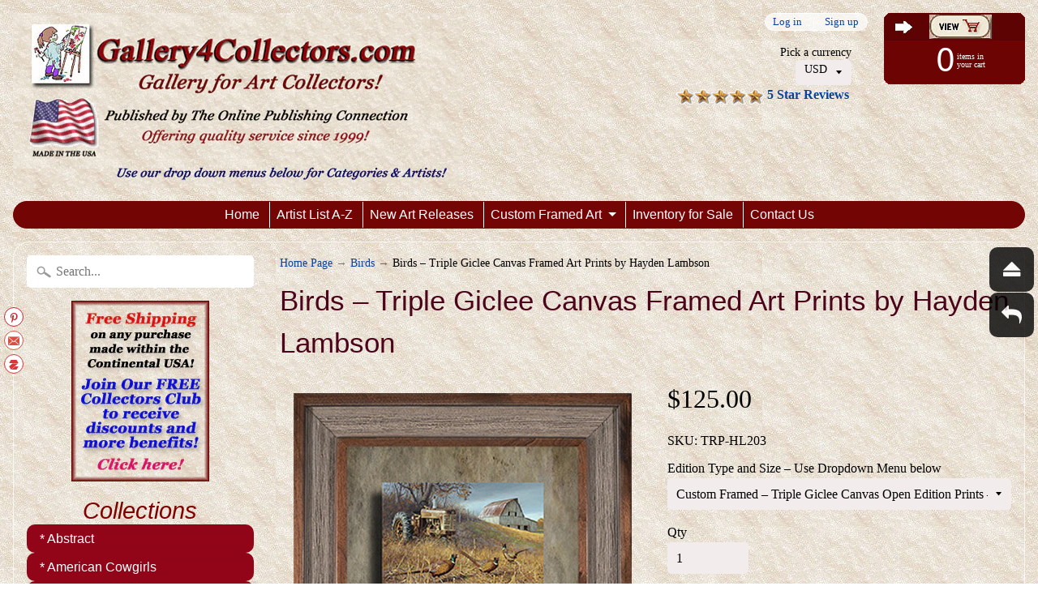

--- FILE ---
content_type: text/html; charset=utf-8
request_url: https://gallery4collectors.com/collections/birds/products/birds-triple-prints-by-hayden-lambson
body_size: 21164
content:
<!DOCTYPE html>
<!--[if IE 8]> <html class="no-js lt-ie9" lang="en" > <![endif]-->
<!--[if gt IE 8]><!--> <html class="no-js" lang="en" > <!--<![endif]-->
<head>
  
  

 <!-- default to true --><!-- Contain template--><!-- setting name: pluginseo_pageTitleTruncateEnableForProducts-->
    <!-- setting value: true --><!-- pageTitleTemplate: %% page_title %% -->
  <!-- pageTitleToParse": Birds – Triple Giclee Canvas Framed Art Prints by Hayden Lambson -->
  <!-- pageTitleTruncateApplicable: true -->

  <!-- pluginseo_pageTitleTemplateApplyToAll: false -->
  <!-- pageTitleTruncateApplicable: true --><!-- Custom page title: No --><title>Birds – Triple Giclee Canvas Framed Art Prints by Hayden Lambson</title> <!-- default to true --><!-- Contain template--><!-- setting name: pluginseo_metaDescriptionTruncateEnableForProducts-->
    <!-- setting value: true --><!-- metaDescriptionTemplate: %% page_description %% -->
  <!-- metaDescriptionToParse": Custom Framed Giclee Canvas Prints - Solid wood frame using all archival materials. This artwork is shipped fully insured and will be ready to hang on your wall. Allow 2 business weeks to shipment. (Note - The Rocky Mountain Publishing, Inc. white lettering is for website copyright images only - will not appear on fram -->
  <!-- metaDescriptionTruncateApplicable: true -->

  <!-- pluginseo_metaDescriptionTemplateApplyToAll: false -->
  <!-- metaDescriptionTruncateApplicable: true --><!-- No-->
      <!--1--><meta name="description" content="Custom Framed Giclee Canvas Prints - Solid wood frame using all archival materials. This artwork is shipped fully insured and will be ready to hang on your wall. Allow 2 " /><script data-desc="seo-breadcrumb-list" type="application/ld+json">
{
  "@context": "http://schema.org",
  "@type": "BreadcrumbList",
  "itemListElement": [{
            "@type": "ListItem",
            "position": 1,
            "item": {
              "@id": "https://gallery4collectors.com/collections/birds",
              "name": "Birds"
            }
          },{
            "@type": "ListItem",
            "position": 2,
            "item": {
              "@id": "https://gallery4collectors.com/products/birds-triple-prints-by-hayden-lambson",
              "name": "Birds – Triple Giclee Canvas Framed Art Prints by Hayden Lambson"
            }
          }]
}
</script><script data-desc="seo-organization" type="application/ld+json">
  {
    "@context": "http://schema.org",
    "@type": "Organization",
    "@id": "https://gallery4collectors.com#organization",
    "name": "Gallery4Collectors.com",
    "url": "https://gallery4collectors.com","sameAs": []
  }
</script><script data-desc="seo-product" type="application/ld+json">
      {
        "@context": "http://schema.org/",
        "@type": "Product",
        "@id": "https://gallery4collectors.com/products/birds-triple-prints-by-hayden-lambson#product",
        "name": "Birds – Triple Giclee Canvas Framed Art Prints by Hayden Lambson",
        "image": "https://gallery4collectors.com/cdn/shop/products/hayden_20bird_20triple_20canvas_450x450.jpg?v=1571609606",
        "description": "Custom Framed Giclee Canvas Prints - Solid wood frame using all archival materials.  This artwork is shipped fully insured and will be ready to hang on your wall.  Allow 2 business weeks to shipment.  (Note - The Rocky Mountain Publishing, Inc. white lettering is for website copyright images only - will not appear on framed piece.)",
        "mpn": "144061759497","sku": "TRP-HL203","weight": {
              "@type": "QuantitativeValue",
              "value": 2268,
              "unitCode": "GRM"
            },"offers": {
            "@type": "Offer",
            "url": "https://gallery4collectors.com/products/birds-triple-prints-by-hayden-lambson",
            "priceCurrency": "USD",
            "price": "125.0",
            "availability": "InStock",
            "seller": {
              "@type": "Organization",
              "@id": "https://gallery4collectors.com#organization"
            }
          }}
    </script><script data-desc="seo-website" type="application/ld+json">
  {
    "@context": "http://schema.org",
    "@type": "WebSite",
    "name": "Gallery4Collectors.com",
    "url": "https://gallery4collectors.com",
    "potentialAction": {
      "@type": "SearchAction",
      "target": "https://gallery4collectors.com/search?q={search_term_string}",
      "query-input": "required name=search_term_string"
    }
  }
</script><meta name="pluginseo" content="Plug in SEO Plus" data-ptf="s-te_df" data-mdf="s-me-tr" />

  <!-- Google tag (gtag.js) -->
<script async src="https://www.googletagmanager.com/gtag/js?id=TAG_ID"></script>
<script>
  window.dataLayer = window.dataLayer || [];
  function gtag(){dataLayer.push(arguments);}
  gtag('js', new Date());

  gtag('config', 'TAG_ID');
</script>
  
<meta name="google-site-verification" content="QvuTNYA6fkLTFjC9H7RmqUVnWHzjgp17s-TI5Zx8VkY" />
<meta charset="utf-8" />
<meta http-equiv="X-UA-Compatible" content="IE=edge" />  
<meta name="viewport" content="width=device-width, initial-scale=1.0, height=device-height, minimum-scale=1.0, user-scalable=0">
<meta name="verify-admitad" content="fee6176a51" />
<meta name="msvalidate.01" content="761CB0EBB96190EB6C57FF40F34FB97E" />  


   
  

  <link rel="shortcut icon" href="//gallery4collectors.com/cdn/shop/files/EbayStore_32x32.jpg?v=1613558409" type="image/png">

  
 


  
<!-- /snippets/social-meta-tags.liquid -->
<meta property="og:site_name" content="Gallery4Collectors.com">
<meta property="og:url" content="https://gallery4collectors.com/products/birds-triple-prints-by-hayden-lambson">
<meta property="og:title" content="Birds – Triple Giclee Canvas Framed Art Prints by Hayden Lambson">
<meta property="og:type" content="product">
<meta property="og:description" content="Custom Framed Giclee Canvas Prints - Solid wood frame using all archival materials. This artwork is shipped fully insured and will be ready to hang on your wall. Allow 2 business weeks to shipment. (Note - The Rocky Mountain Publishing, Inc. white lettering is for website copyright images only - will not appear on fram"><meta property="og:price:amount" content="125.00">
  <meta property="og:price:currency" content="USD"><meta property="og:image" content="http://gallery4collectors.com/cdn/shop/products/hayden_20bird_20triple_20canvas_1024x1024.jpg?v=1571609606">
<meta property="og:image:secure_url" content="https://gallery4collectors.com/cdn/shop/products/hayden_20bird_20triple_20canvas_1024x1024.jpg?v=1571609606">

<meta name="twitter:site" content="@">
<meta name="twitter:card" content="summary_large_image">
<meta name="twitter:title" content="Birds – Triple Giclee Canvas Framed Art Prints by Hayden Lambson">
<meta name="twitter:description" content="Custom Framed Giclee Canvas Prints - Solid wood frame using all archival materials. This artwork is shipped fully insured and will be ready to hang on your wall. Allow 2 business weeks to shipment. (Note - The Rocky Mountain Publishing, Inc. white lettering is for website copyright images only - will not appear on fram">

<link href="//gallery4collectors.com/cdn/shop/t/2/assets/styles.scss.css?v=119036328322124829941697745491" rel="stylesheet" type="text/css" media="all" />  

<script>
  window.Sunrise = window.Sunrise || {};
  Sunrise.strings = {
    add_to_cart: "Add to Cart",
    sold_out: "Out of stock",
    unavailable: "Unavailable",
    money_format_json: "${{amount}}",
    money_format: "${{amount}}",
    money_with_currency_format_json: "${{amount}} USD",
    money_with_currency_format: "${{amount}} USD",
    shop_currency: "USD",
    locale: "en",
    locale_json: "en",
    customer_accounts_enabled: true,
    customer_logged_in: false
  };
</script>  
  

  
<script src="//gallery4collectors.com/cdn/shop/t/2/assets/vendor.js?v=54135488119201741561487712992" type="text/javascript"></script> 
<script src="//gallery4collectors.com/cdn/shop/t/2/assets/theme.js?v=154025248485155275511501540428" type="text/javascript"></script> 

<script>window.performance && window.performance.mark && window.performance.mark('shopify.content_for_header.start');</script><meta name="google-site-verification" content="QvuTNYA6fkLTFjC9H7RmqUVnWHzjgp17s-TI5Zx8VkY">
<meta id="shopify-digital-wallet" name="shopify-digital-wallet" content="/17986083/digital_wallets/dialog">
<meta name="shopify-checkout-api-token" content="2affbda94868f9b839d325a9cc15b8cf">
<meta id="in-context-paypal-metadata" data-shop-id="17986083" data-venmo-supported="true" data-environment="production" data-locale="en_US" data-paypal-v4="true" data-currency="USD">
<link rel="alternate" type="application/json+oembed" href="https://gallery4collectors.com/products/birds-triple-prints-by-hayden-lambson.oembed">
<script async="async" src="/checkouts/internal/preloads.js?locale=en-US"></script>
<script id="shopify-features" type="application/json">{"accessToken":"2affbda94868f9b839d325a9cc15b8cf","betas":["rich-media-storefront-analytics"],"domain":"gallery4collectors.com","predictiveSearch":true,"shopId":17986083,"locale":"en"}</script>
<script>var Shopify = Shopify || {};
Shopify.shop = "galleryforcollectors.myshopify.com";
Shopify.locale = "en";
Shopify.currency = {"active":"USD","rate":"1.0"};
Shopify.country = "US";
Shopify.theme = {"name":"theme-export-gallery4collectors-myshopify-com","id":160864777,"schema_name":"Sunrise","schema_version":"5.07","theme_store_id":null,"role":"main"};
Shopify.theme.handle = "null";
Shopify.theme.style = {"id":null,"handle":null};
Shopify.cdnHost = "gallery4collectors.com/cdn";
Shopify.routes = Shopify.routes || {};
Shopify.routes.root = "/";</script>
<script type="module">!function(o){(o.Shopify=o.Shopify||{}).modules=!0}(window);</script>
<script>!function(o){function n(){var o=[];function n(){o.push(Array.prototype.slice.apply(arguments))}return n.q=o,n}var t=o.Shopify=o.Shopify||{};t.loadFeatures=n(),t.autoloadFeatures=n()}(window);</script>
<script id="shop-js-analytics" type="application/json">{"pageType":"product"}</script>
<script defer="defer" async type="module" src="//gallery4collectors.com/cdn/shopifycloud/shop-js/modules/v2/client.init-shop-cart-sync_BN7fPSNr.en.esm.js"></script>
<script defer="defer" async type="module" src="//gallery4collectors.com/cdn/shopifycloud/shop-js/modules/v2/chunk.common_Cbph3Kss.esm.js"></script>
<script defer="defer" async type="module" src="//gallery4collectors.com/cdn/shopifycloud/shop-js/modules/v2/chunk.modal_DKumMAJ1.esm.js"></script>
<script type="module">
  await import("//gallery4collectors.com/cdn/shopifycloud/shop-js/modules/v2/client.init-shop-cart-sync_BN7fPSNr.en.esm.js");
await import("//gallery4collectors.com/cdn/shopifycloud/shop-js/modules/v2/chunk.common_Cbph3Kss.esm.js");
await import("//gallery4collectors.com/cdn/shopifycloud/shop-js/modules/v2/chunk.modal_DKumMAJ1.esm.js");

  window.Shopify.SignInWithShop?.initShopCartSync?.({"fedCMEnabled":true,"windoidEnabled":true});

</script>
<script>(function() {
  var isLoaded = false;
  function asyncLoad() {
    if (isLoaded) return;
    isLoaded = true;
    var urls = ["\/\/static.zotabox.com\/6\/e\/6e8b1641042fd30bcfb1383e9a48b2fe\/widgets.js?shop=galleryforcollectors.myshopify.com","\/\/www.powr.io\/powr.js?powr-token=galleryforcollectors.myshopify.com\u0026external-type=shopify\u0026shop=galleryforcollectors.myshopify.com","https:\/\/bingshoppingtool-t2app-prod.trafficmanager.net\/uet\/tracking_script?shop=galleryforcollectors.myshopify.com","https:\/\/apps.anhkiet.info\/floatton\/scripts\/5d27a2b77f1d67020702f3d132a4ce22.js?token=20211111000625\u0026shop=galleryforcollectors.myshopify.com","https:\/\/cdn.autoketing.org\/sdk-cdn\/popup-fullsize\/dist\/popup-fullsize-embed.js?t1999=1675988169256166219\u0026shop=galleryforcollectors.myshopify.com","https:\/\/trustbadge.shopclimb.com\/files\/js\/dist\/trustbadge.min.js?shop=galleryforcollectors.myshopify.com","\/\/cdn.shopify.com\/s\/files\/1\/0875\/2064\/files\/salespush-1.0.0.min.js?shop=galleryforcollectors.myshopify.com","https:\/\/meggnotec.ams3.digitaloceanspaces.com\/sfy\/assets\/zFvuuxJfctiiAtl\/js\/widget.js?shop=galleryforcollectors.myshopify.com","https:\/\/static.zotabox.com\/6\/e\/6e8b1641042fd30bcfb1383e9a48b2fe\/widgets.js?shop=galleryforcollectors.myshopify.com"];
    for (var i = 0; i < urls.length; i++) {
      var s = document.createElement('script');
      s.type = 'text/javascript';
      s.async = true;
      s.src = urls[i];
      var x = document.getElementsByTagName('script')[0];
      x.parentNode.insertBefore(s, x);
    }
  };
  if(window.attachEvent) {
    window.attachEvent('onload', asyncLoad);
  } else {
    window.addEventListener('load', asyncLoad, false);
  }
})();</script>
<script id="__st">var __st={"a":17986083,"offset":-28800,"reqid":"b376bb41-8a39-40e4-b2e1-0e1efdb20d21-1769964193","pageurl":"gallery4collectors.com\/collections\/birds\/products\/birds-triple-prints-by-hayden-lambson","u":"b7c52d9763b2","p":"product","rtyp":"product","rid":144061759497};</script>
<script>window.ShopifyPaypalV4VisibilityTracking = true;</script>
<script id="captcha-bootstrap">!function(){'use strict';const t='contact',e='account',n='new_comment',o=[[t,t],['blogs',n],['comments',n],[t,'customer']],c=[[e,'customer_login'],[e,'guest_login'],[e,'recover_customer_password'],[e,'create_customer']],r=t=>t.map((([t,e])=>`form[action*='/${t}']:not([data-nocaptcha='true']) input[name='form_type'][value='${e}']`)).join(','),a=t=>()=>t?[...document.querySelectorAll(t)].map((t=>t.form)):[];function s(){const t=[...o],e=r(t);return a(e)}const i='password',u='form_key',d=['recaptcha-v3-token','g-recaptcha-response','h-captcha-response',i],f=()=>{try{return window.sessionStorage}catch{return}},m='__shopify_v',_=t=>t.elements[u];function p(t,e,n=!1){try{const o=window.sessionStorage,c=JSON.parse(o.getItem(e)),{data:r}=function(t){const{data:e,action:n}=t;return t[m]||n?{data:e,action:n}:{data:t,action:n}}(c);for(const[e,n]of Object.entries(r))t.elements[e]&&(t.elements[e].value=n);n&&o.removeItem(e)}catch(o){console.error('form repopulation failed',{error:o})}}const l='form_type',E='cptcha';function T(t){t.dataset[E]=!0}const w=window,h=w.document,L='Shopify',v='ce_forms',y='captcha';let A=!1;((t,e)=>{const n=(g='f06e6c50-85a8-45c8-87d0-21a2b65856fe',I='https://cdn.shopify.com/shopifycloud/storefront-forms-hcaptcha/ce_storefront_forms_captcha_hcaptcha.v1.5.2.iife.js',D={infoText:'Protected by hCaptcha',privacyText:'Privacy',termsText:'Terms'},(t,e,n)=>{const o=w[L][v],c=o.bindForm;if(c)return c(t,g,e,D).then(n);var r;o.q.push([[t,g,e,D],n]),r=I,A||(h.body.append(Object.assign(h.createElement('script'),{id:'captcha-provider',async:!0,src:r})),A=!0)});var g,I,D;w[L]=w[L]||{},w[L][v]=w[L][v]||{},w[L][v].q=[],w[L][y]=w[L][y]||{},w[L][y].protect=function(t,e){n(t,void 0,e),T(t)},Object.freeze(w[L][y]),function(t,e,n,w,h,L){const[v,y,A,g]=function(t,e,n){const i=e?o:[],u=t?c:[],d=[...i,...u],f=r(d),m=r(i),_=r(d.filter((([t,e])=>n.includes(e))));return[a(f),a(m),a(_),s()]}(w,h,L),I=t=>{const e=t.target;return e instanceof HTMLFormElement?e:e&&e.form},D=t=>v().includes(t);t.addEventListener('submit',(t=>{const e=I(t);if(!e)return;const n=D(e)&&!e.dataset.hcaptchaBound&&!e.dataset.recaptchaBound,o=_(e),c=g().includes(e)&&(!o||!o.value);(n||c)&&t.preventDefault(),c&&!n&&(function(t){try{if(!f())return;!function(t){const e=f();if(!e)return;const n=_(t);if(!n)return;const o=n.value;o&&e.removeItem(o)}(t);const e=Array.from(Array(32),(()=>Math.random().toString(36)[2])).join('');!function(t,e){_(t)||t.append(Object.assign(document.createElement('input'),{type:'hidden',name:u})),t.elements[u].value=e}(t,e),function(t,e){const n=f();if(!n)return;const o=[...t.querySelectorAll(`input[type='${i}']`)].map((({name:t})=>t)),c=[...d,...o],r={};for(const[a,s]of new FormData(t).entries())c.includes(a)||(r[a]=s);n.setItem(e,JSON.stringify({[m]:1,action:t.action,data:r}))}(t,e)}catch(e){console.error('failed to persist form',e)}}(e),e.submit())}));const S=(t,e)=>{t&&!t.dataset[E]&&(n(t,e.some((e=>e===t))),T(t))};for(const o of['focusin','change'])t.addEventListener(o,(t=>{const e=I(t);D(e)&&S(e,y())}));const B=e.get('form_key'),M=e.get(l),P=B&&M;t.addEventListener('DOMContentLoaded',(()=>{const t=y();if(P)for(const e of t)e.elements[l].value===M&&p(e,B);[...new Set([...A(),...v().filter((t=>'true'===t.dataset.shopifyCaptcha))])].forEach((e=>S(e,t)))}))}(h,new URLSearchParams(w.location.search),n,t,e,['guest_login'])})(!0,!0)}();</script>
<script integrity="sha256-4kQ18oKyAcykRKYeNunJcIwy7WH5gtpwJnB7kiuLZ1E=" data-source-attribution="shopify.loadfeatures" defer="defer" src="//gallery4collectors.com/cdn/shopifycloud/storefront/assets/storefront/load_feature-a0a9edcb.js" crossorigin="anonymous"></script>
<script data-source-attribution="shopify.dynamic_checkout.dynamic.init">var Shopify=Shopify||{};Shopify.PaymentButton=Shopify.PaymentButton||{isStorefrontPortableWallets:!0,init:function(){window.Shopify.PaymentButton.init=function(){};var t=document.createElement("script");t.src="https://gallery4collectors.com/cdn/shopifycloud/portable-wallets/latest/portable-wallets.en.js",t.type="module",document.head.appendChild(t)}};
</script>
<script data-source-attribution="shopify.dynamic_checkout.buyer_consent">
  function portableWalletsHideBuyerConsent(e){var t=document.getElementById("shopify-buyer-consent"),n=document.getElementById("shopify-subscription-policy-button");t&&n&&(t.classList.add("hidden"),t.setAttribute("aria-hidden","true"),n.removeEventListener("click",e))}function portableWalletsShowBuyerConsent(e){var t=document.getElementById("shopify-buyer-consent"),n=document.getElementById("shopify-subscription-policy-button");t&&n&&(t.classList.remove("hidden"),t.removeAttribute("aria-hidden"),n.addEventListener("click",e))}window.Shopify?.PaymentButton&&(window.Shopify.PaymentButton.hideBuyerConsent=portableWalletsHideBuyerConsent,window.Shopify.PaymentButton.showBuyerConsent=portableWalletsShowBuyerConsent);
</script>
<script data-source-attribution="shopify.dynamic_checkout.cart.bootstrap">document.addEventListener("DOMContentLoaded",(function(){function t(){return document.querySelector("shopify-accelerated-checkout-cart, shopify-accelerated-checkout")}if(t())Shopify.PaymentButton.init();else{new MutationObserver((function(e,n){t()&&(Shopify.PaymentButton.init(),n.disconnect())})).observe(document.body,{childList:!0,subtree:!0})}}));
</script>
<script id='scb4127' type='text/javascript' async='' src='https://gallery4collectors.com/cdn/shopifycloud/privacy-banner/storefront-banner.js'></script><link id="shopify-accelerated-checkout-styles" rel="stylesheet" media="screen" href="https://gallery4collectors.com/cdn/shopifycloud/portable-wallets/latest/accelerated-checkout-backwards-compat.css" crossorigin="anonymous">
<style id="shopify-accelerated-checkout-cart">
        #shopify-buyer-consent {
  margin-top: 1em;
  display: inline-block;
  width: 100%;
}

#shopify-buyer-consent.hidden {
  display: none;
}

#shopify-subscription-policy-button {
  background: none;
  border: none;
  padding: 0;
  text-decoration: underline;
  font-size: inherit;
  cursor: pointer;
}

#shopify-subscription-policy-button::before {
  box-shadow: none;
}

      </style>

<script>window.performance && window.performance.mark && window.performance.mark('shopify.content_for_header.end');</script>
<script type="text/javascript" src="https://vaultcdn.electricapps.net/lib/jquery-ui-min.js?shop=galleryforcollectors.myshopify.com" async="async"></script>  
<!-- BEGIN app block: shopify://apps/klaviyo-email-marketing-sms/blocks/klaviyo-onsite-embed/2632fe16-c075-4321-a88b-50b567f42507 -->












  <script async src="https://static.klaviyo.com/onsite/js/TAHmTN/klaviyo.js?company_id=TAHmTN"></script>
  <script>!function(){if(!window.klaviyo){window._klOnsite=window._klOnsite||[];try{window.klaviyo=new Proxy({},{get:function(n,i){return"push"===i?function(){var n;(n=window._klOnsite).push.apply(n,arguments)}:function(){for(var n=arguments.length,o=new Array(n),w=0;w<n;w++)o[w]=arguments[w];var t="function"==typeof o[o.length-1]?o.pop():void 0,e=new Promise((function(n){window._klOnsite.push([i].concat(o,[function(i){t&&t(i),n(i)}]))}));return e}}})}catch(n){window.klaviyo=window.klaviyo||[],window.klaviyo.push=function(){var n;(n=window._klOnsite).push.apply(n,arguments)}}}}();</script>

  
    <script id="viewed_product">
      if (item == null) {
        var _learnq = _learnq || [];

        var MetafieldReviews = null
        var MetafieldYotpoRating = null
        var MetafieldYotpoCount = null
        var MetafieldLooxRating = null
        var MetafieldLooxCount = null
        var okendoProduct = null
        var okendoProductReviewCount = null
        var okendoProductReviewAverageValue = null
        try {
          // The following fields are used for Customer Hub recently viewed in order to add reviews.
          // This information is not part of __kla_viewed. Instead, it is part of __kla_viewed_reviewed_items
          MetafieldReviews = {};
          MetafieldYotpoRating = null
          MetafieldYotpoCount = null
          MetafieldLooxRating = null
          MetafieldLooxCount = null

          okendoProduct = null
          // If the okendo metafield is not legacy, it will error, which then requires the new json formatted data
          if (okendoProduct && 'error' in okendoProduct) {
            okendoProduct = null
          }
          okendoProductReviewCount = okendoProduct ? okendoProduct.reviewCount : null
          okendoProductReviewAverageValue = okendoProduct ? okendoProduct.reviewAverageValue : null
        } catch (error) {
          console.error('Error in Klaviyo onsite reviews tracking:', error);
        }

        var item = {
          Name: "Birds – Triple Giclee Canvas Framed Art Prints by Hayden Lambson",
          ProductID: 144061759497,
          Categories: ["Birds","Recommended products (Seguno)"],
          ImageURL: "https://gallery4collectors.com/cdn/shop/products/hayden_20bird_20triple_20canvas_grande.jpg?v=1571609606",
          URL: "https://gallery4collectors.com/products/birds-triple-prints-by-hayden-lambson",
          Brand: "Rocky Mountain Publishing",
          Price: "$125.00",
          Value: "125.00",
          CompareAtPrice: "$0.00"
        };
        _learnq.push(['track', 'Viewed Product', item]);
        _learnq.push(['trackViewedItem', {
          Title: item.Name,
          ItemId: item.ProductID,
          Categories: item.Categories,
          ImageUrl: item.ImageURL,
          Url: item.URL,
          Metadata: {
            Brand: item.Brand,
            Price: item.Price,
            Value: item.Value,
            CompareAtPrice: item.CompareAtPrice
          },
          metafields:{
            reviews: MetafieldReviews,
            yotpo:{
              rating: MetafieldYotpoRating,
              count: MetafieldYotpoCount,
            },
            loox:{
              rating: MetafieldLooxRating,
              count: MetafieldLooxCount,
            },
            okendo: {
              rating: okendoProductReviewAverageValue,
              count: okendoProductReviewCount,
            }
          }
        }]);
      }
    </script>
  




  <script>
    window.klaviyoReviewsProductDesignMode = false
  </script>







<!-- END app block --><link rel="canonical" href="https://gallery4collectors.com/products/birds-triple-prints-by-hayden-lambson">
<link href="https://monorail-edge.shopifysvc.com" rel="dns-prefetch">
<script>(function(){if ("sendBeacon" in navigator && "performance" in window) {try {var session_token_from_headers = performance.getEntriesByType('navigation')[0].serverTiming.find(x => x.name == '_s').description;} catch {var session_token_from_headers = undefined;}var session_cookie_matches = document.cookie.match(/_shopify_s=([^;]*)/);var session_token_from_cookie = session_cookie_matches && session_cookie_matches.length === 2 ? session_cookie_matches[1] : "";var session_token = session_token_from_headers || session_token_from_cookie || "";function handle_abandonment_event(e) {var entries = performance.getEntries().filter(function(entry) {return /monorail-edge.shopifysvc.com/.test(entry.name);});if (!window.abandonment_tracked && entries.length === 0) {window.abandonment_tracked = true;var currentMs = Date.now();var navigation_start = performance.timing.navigationStart;var payload = {shop_id: 17986083,url: window.location.href,navigation_start,duration: currentMs - navigation_start,session_token,page_type: "product"};window.navigator.sendBeacon("https://monorail-edge.shopifysvc.com/v1/produce", JSON.stringify({schema_id: "online_store_buyer_site_abandonment/1.1",payload: payload,metadata: {event_created_at_ms: currentMs,event_sent_at_ms: currentMs}}));}}window.addEventListener('pagehide', handle_abandonment_event);}}());</script>
<script id="web-pixels-manager-setup">(function e(e,d,r,n,o){if(void 0===o&&(o={}),!Boolean(null===(a=null===(i=window.Shopify)||void 0===i?void 0:i.analytics)||void 0===a?void 0:a.replayQueue)){var i,a;window.Shopify=window.Shopify||{};var t=window.Shopify;t.analytics=t.analytics||{};var s=t.analytics;s.replayQueue=[],s.publish=function(e,d,r){return s.replayQueue.push([e,d,r]),!0};try{self.performance.mark("wpm:start")}catch(e){}var l=function(){var e={modern:/Edge?\/(1{2}[4-9]|1[2-9]\d|[2-9]\d{2}|\d{4,})\.\d+(\.\d+|)|Firefox\/(1{2}[4-9]|1[2-9]\d|[2-9]\d{2}|\d{4,})\.\d+(\.\d+|)|Chrom(ium|e)\/(9{2}|\d{3,})\.\d+(\.\d+|)|(Maci|X1{2}).+ Version\/(15\.\d+|(1[6-9]|[2-9]\d|\d{3,})\.\d+)([,.]\d+|)( \(\w+\)|)( Mobile\/\w+|) Safari\/|Chrome.+OPR\/(9{2}|\d{3,})\.\d+\.\d+|(CPU[ +]OS|iPhone[ +]OS|CPU[ +]iPhone|CPU IPhone OS|CPU iPad OS)[ +]+(15[._]\d+|(1[6-9]|[2-9]\d|\d{3,})[._]\d+)([._]\d+|)|Android:?[ /-](13[3-9]|1[4-9]\d|[2-9]\d{2}|\d{4,})(\.\d+|)(\.\d+|)|Android.+Firefox\/(13[5-9]|1[4-9]\d|[2-9]\d{2}|\d{4,})\.\d+(\.\d+|)|Android.+Chrom(ium|e)\/(13[3-9]|1[4-9]\d|[2-9]\d{2}|\d{4,})\.\d+(\.\d+|)|SamsungBrowser\/([2-9]\d|\d{3,})\.\d+/,legacy:/Edge?\/(1[6-9]|[2-9]\d|\d{3,})\.\d+(\.\d+|)|Firefox\/(5[4-9]|[6-9]\d|\d{3,})\.\d+(\.\d+|)|Chrom(ium|e)\/(5[1-9]|[6-9]\d|\d{3,})\.\d+(\.\d+|)([\d.]+$|.*Safari\/(?![\d.]+ Edge\/[\d.]+$))|(Maci|X1{2}).+ Version\/(10\.\d+|(1[1-9]|[2-9]\d|\d{3,})\.\d+)([,.]\d+|)( \(\w+\)|)( Mobile\/\w+|) Safari\/|Chrome.+OPR\/(3[89]|[4-9]\d|\d{3,})\.\d+\.\d+|(CPU[ +]OS|iPhone[ +]OS|CPU[ +]iPhone|CPU IPhone OS|CPU iPad OS)[ +]+(10[._]\d+|(1[1-9]|[2-9]\d|\d{3,})[._]\d+)([._]\d+|)|Android:?[ /-](13[3-9]|1[4-9]\d|[2-9]\d{2}|\d{4,})(\.\d+|)(\.\d+|)|Mobile Safari.+OPR\/([89]\d|\d{3,})\.\d+\.\d+|Android.+Firefox\/(13[5-9]|1[4-9]\d|[2-9]\d{2}|\d{4,})\.\d+(\.\d+|)|Android.+Chrom(ium|e)\/(13[3-9]|1[4-9]\d|[2-9]\d{2}|\d{4,})\.\d+(\.\d+|)|Android.+(UC? ?Browser|UCWEB|U3)[ /]?(15\.([5-9]|\d{2,})|(1[6-9]|[2-9]\d|\d{3,})\.\d+)\.\d+|SamsungBrowser\/(5\.\d+|([6-9]|\d{2,})\.\d+)|Android.+MQ{2}Browser\/(14(\.(9|\d{2,})|)|(1[5-9]|[2-9]\d|\d{3,})(\.\d+|))(\.\d+|)|K[Aa][Ii]OS\/(3\.\d+|([4-9]|\d{2,})\.\d+)(\.\d+|)/},d=e.modern,r=e.legacy,n=navigator.userAgent;return n.match(d)?"modern":n.match(r)?"legacy":"unknown"}(),u="modern"===l?"modern":"legacy",c=(null!=n?n:{modern:"",legacy:""})[u],f=function(e){return[e.baseUrl,"/wpm","/b",e.hashVersion,"modern"===e.buildTarget?"m":"l",".js"].join("")}({baseUrl:d,hashVersion:r,buildTarget:u}),m=function(e){var d=e.version,r=e.bundleTarget,n=e.surface,o=e.pageUrl,i=e.monorailEndpoint;return{emit:function(e){var a=e.status,t=e.errorMsg,s=(new Date).getTime(),l=JSON.stringify({metadata:{event_sent_at_ms:s},events:[{schema_id:"web_pixels_manager_load/3.1",payload:{version:d,bundle_target:r,page_url:o,status:a,surface:n,error_msg:t},metadata:{event_created_at_ms:s}}]});if(!i)return console&&console.warn&&console.warn("[Web Pixels Manager] No Monorail endpoint provided, skipping logging."),!1;try{return self.navigator.sendBeacon.bind(self.navigator)(i,l)}catch(e){}var u=new XMLHttpRequest;try{return u.open("POST",i,!0),u.setRequestHeader("Content-Type","text/plain"),u.send(l),!0}catch(e){return console&&console.warn&&console.warn("[Web Pixels Manager] Got an unhandled error while logging to Monorail."),!1}}}}({version:r,bundleTarget:l,surface:e.surface,pageUrl:self.location.href,monorailEndpoint:e.monorailEndpoint});try{o.browserTarget=l,function(e){var d=e.src,r=e.async,n=void 0===r||r,o=e.onload,i=e.onerror,a=e.sri,t=e.scriptDataAttributes,s=void 0===t?{}:t,l=document.createElement("script"),u=document.querySelector("head"),c=document.querySelector("body");if(l.async=n,l.src=d,a&&(l.integrity=a,l.crossOrigin="anonymous"),s)for(var f in s)if(Object.prototype.hasOwnProperty.call(s,f))try{l.dataset[f]=s[f]}catch(e){}if(o&&l.addEventListener("load",o),i&&l.addEventListener("error",i),u)u.appendChild(l);else{if(!c)throw new Error("Did not find a head or body element to append the script");c.appendChild(l)}}({src:f,async:!0,onload:function(){if(!function(){var e,d;return Boolean(null===(d=null===(e=window.Shopify)||void 0===e?void 0:e.analytics)||void 0===d?void 0:d.initialized)}()){var d=window.webPixelsManager.init(e)||void 0;if(d){var r=window.Shopify.analytics;r.replayQueue.forEach((function(e){var r=e[0],n=e[1],o=e[2];d.publishCustomEvent(r,n,o)})),r.replayQueue=[],r.publish=d.publishCustomEvent,r.visitor=d.visitor,r.initialized=!0}}},onerror:function(){return m.emit({status:"failed",errorMsg:"".concat(f," has failed to load")})},sri:function(e){var d=/^sha384-[A-Za-z0-9+/=]+$/;return"string"==typeof e&&d.test(e)}(c)?c:"",scriptDataAttributes:o}),m.emit({status:"loading"})}catch(e){m.emit({status:"failed",errorMsg:(null==e?void 0:e.message)||"Unknown error"})}}})({shopId: 17986083,storefrontBaseUrl: "https://gallery4collectors.com",extensionsBaseUrl: "https://extensions.shopifycdn.com/cdn/shopifycloud/web-pixels-manager",monorailEndpoint: "https://monorail-edge.shopifysvc.com/unstable/produce_batch",surface: "storefront-renderer",enabledBetaFlags: ["2dca8a86"],webPixelsConfigList: [{"id":"1390772329","configuration":"{\"accountID\":\"209524\"}","eventPayloadVersion":"v1","runtimeContext":"STRICT","scriptVersion":"708e4d7d901dfb6074ba488cb7c270bc","type":"APP","apiClientId":1227426,"privacyPurposes":["ANALYTICS","MARKETING","SALE_OF_DATA"],"dataSharingAdjustments":{"protectedCustomerApprovalScopes":["read_customer_address","read_customer_email","read_customer_name","read_customer_personal_data","read_customer_phone"]}},{"id":"1374388329","configuration":"{\"accountID\":\"TAHmTN\",\"webPixelConfig\":\"eyJlbmFibGVBZGRlZFRvQ2FydEV2ZW50cyI6IHRydWV9\"}","eventPayloadVersion":"v1","runtimeContext":"STRICT","scriptVersion":"524f6c1ee37bacdca7657a665bdca589","type":"APP","apiClientId":123074,"privacyPurposes":["ANALYTICS","MARKETING"],"dataSharingAdjustments":{"protectedCustomerApprovalScopes":["read_customer_address","read_customer_email","read_customer_name","read_customer_personal_data","read_customer_phone"]}},{"id":"1242955881","configuration":"{\"ti\":\"25124718\",\"endpoint\":\"https:\/\/bat.bing.com\/action\/0\"}","eventPayloadVersion":"v1","runtimeContext":"STRICT","scriptVersion":"5ee93563fe31b11d2d65e2f09a5229dc","type":"APP","apiClientId":2997493,"privacyPurposes":["ANALYTICS","MARKETING","SALE_OF_DATA"],"dataSharingAdjustments":{"protectedCustomerApprovalScopes":["read_customer_personal_data"]}},{"id":"855015529","configuration":"{\"config\":\"{\\\"google_tag_ids\\\":[\\\"G-1HS9BSB9DB\\\",\\\"GT-P8RLJT7\\\"],\\\"target_country\\\":\\\"US\\\",\\\"gtag_events\\\":[{\\\"type\\\":\\\"begin_checkout\\\",\\\"action_label\\\":[\\\"G-1HS9BSB9DB\\\",\\\"MC-J1ZQCJXJVB\\\",\\\"AW-10814946307\\\"]},{\\\"type\\\":\\\"search\\\",\\\"action_label\\\":[\\\"G-1HS9BSB9DB\\\",\\\"MC-J1ZQCJXJVB\\\",\\\"AW-10814946307\\\"]},{\\\"type\\\":\\\"view_item\\\",\\\"action_label\\\":[\\\"G-1HS9BSB9DB\\\",\\\"MC-J1ZQCJXJVB\\\",\\\"AW-10814946307\\\"]},{\\\"type\\\":\\\"purchase\\\",\\\"action_label\\\":[\\\"G-1HS9BSB9DB\\\",\\\"MC-J1ZQCJXJVB\\\",\\\"AW-10814946307\\\"]},{\\\"type\\\":\\\"page_view\\\",\\\"action_label\\\":[\\\"G-1HS9BSB9DB\\\",\\\"MC-J1ZQCJXJVB\\\",\\\"AW-10814946307\\\"]},{\\\"type\\\":\\\"add_payment_info\\\",\\\"action_label\\\":[\\\"G-1HS9BSB9DB\\\",\\\"MC-J1ZQCJXJVB\\\",\\\"AW-10814946307\\\"]},{\\\"type\\\":\\\"add_to_cart\\\",\\\"action_label\\\":[\\\"G-1HS9BSB9DB\\\",\\\"MC-J1ZQCJXJVB\\\",\\\"AW-10814946307\\\"]}],\\\"enable_monitoring_mode\\\":false}\"}","eventPayloadVersion":"v1","runtimeContext":"OPEN","scriptVersion":"b2a88bafab3e21179ed38636efcd8a93","type":"APP","apiClientId":1780363,"privacyPurposes":[],"dataSharingAdjustments":{"protectedCustomerApprovalScopes":["read_customer_address","read_customer_email","read_customer_name","read_customer_personal_data","read_customer_phone"]}},{"id":"584843369","configuration":"{\"tagID\":\"2618089727101\"}","eventPayloadVersion":"v1","runtimeContext":"STRICT","scriptVersion":"18031546ee651571ed29edbe71a3550b","type":"APP","apiClientId":3009811,"privacyPurposes":["ANALYTICS","MARKETING","SALE_OF_DATA"],"dataSharingAdjustments":{"protectedCustomerApprovalScopes":["read_customer_address","read_customer_email","read_customer_name","read_customer_personal_data","read_customer_phone"]}},{"id":"shopify-app-pixel","configuration":"{}","eventPayloadVersion":"v1","runtimeContext":"STRICT","scriptVersion":"0450","apiClientId":"shopify-pixel","type":"APP","privacyPurposes":["ANALYTICS","MARKETING"]},{"id":"shopify-custom-pixel","eventPayloadVersion":"v1","runtimeContext":"LAX","scriptVersion":"0450","apiClientId":"shopify-pixel","type":"CUSTOM","privacyPurposes":["ANALYTICS","MARKETING"]}],isMerchantRequest: false,initData: {"shop":{"name":"Gallery4Collectors.com","paymentSettings":{"currencyCode":"USD"},"myshopifyDomain":"galleryforcollectors.myshopify.com","countryCode":"US","storefrontUrl":"https:\/\/gallery4collectors.com"},"customer":null,"cart":null,"checkout":null,"productVariants":[{"price":{"amount":125.0,"currencyCode":"USD"},"product":{"title":"Birds – Triple Giclee Canvas Framed Art Prints by Hayden Lambson","vendor":"Rocky Mountain Publishing","id":"144061759497","untranslatedTitle":"Birds – Triple Giclee Canvas Framed Art Prints by Hayden Lambson","url":"\/products\/birds-triple-prints-by-hayden-lambson","type":"Framed Art Prints"},"id":"1704859697161","image":{"src":"\/\/gallery4collectors.com\/cdn\/shop\/products\/hayden_20bird_20triple_20canvas.jpg?v=1571609606"},"sku":"TRP-HL203","title":"Custom Framed – Triple Giclee Canvas Open Edition Prints – Measures 10 x 20","untranslatedTitle":"Custom Framed – Triple Giclee Canvas Open Edition Prints – Measures 10 x 20"}],"purchasingCompany":null},},"https://gallery4collectors.com/cdn","1d2a099fw23dfb22ep557258f5m7a2edbae",{"modern":"","legacy":""},{"shopId":"17986083","storefrontBaseUrl":"https:\/\/gallery4collectors.com","extensionBaseUrl":"https:\/\/extensions.shopifycdn.com\/cdn\/shopifycloud\/web-pixels-manager","surface":"storefront-renderer","enabledBetaFlags":"[\"2dca8a86\"]","isMerchantRequest":"false","hashVersion":"1d2a099fw23dfb22ep557258f5m7a2edbae","publish":"custom","events":"[[\"page_viewed\",{}],[\"product_viewed\",{\"productVariant\":{\"price\":{\"amount\":125.0,\"currencyCode\":\"USD\"},\"product\":{\"title\":\"Birds – Triple Giclee Canvas Framed Art Prints by Hayden Lambson\",\"vendor\":\"Rocky Mountain Publishing\",\"id\":\"144061759497\",\"untranslatedTitle\":\"Birds – Triple Giclee Canvas Framed Art Prints by Hayden Lambson\",\"url\":\"\/products\/birds-triple-prints-by-hayden-lambson\",\"type\":\"Framed Art Prints\"},\"id\":\"1704859697161\",\"image\":{\"src\":\"\/\/gallery4collectors.com\/cdn\/shop\/products\/hayden_20bird_20triple_20canvas.jpg?v=1571609606\"},\"sku\":\"TRP-HL203\",\"title\":\"Custom Framed – Triple Giclee Canvas Open Edition Prints – Measures 10 x 20\",\"untranslatedTitle\":\"Custom Framed – Triple Giclee Canvas Open Edition Prints – Measures 10 x 20\"}}]]"});</script><script>
  window.ShopifyAnalytics = window.ShopifyAnalytics || {};
  window.ShopifyAnalytics.meta = window.ShopifyAnalytics.meta || {};
  window.ShopifyAnalytics.meta.currency = 'USD';
  var meta = {"product":{"id":144061759497,"gid":"gid:\/\/shopify\/Product\/144061759497","vendor":"Rocky Mountain Publishing","type":"Framed Art Prints","handle":"birds-triple-prints-by-hayden-lambson","variants":[{"id":1704859697161,"price":12500,"name":"Birds – Triple Giclee Canvas Framed Art Prints by Hayden Lambson - Custom Framed – Triple Giclee Canvas Open Edition Prints – Measures 10 x 20","public_title":"Custom Framed – Triple Giclee Canvas Open Edition Prints – Measures 10 x 20","sku":"TRP-HL203"}],"remote":false},"page":{"pageType":"product","resourceType":"product","resourceId":144061759497,"requestId":"b376bb41-8a39-40e4-b2e1-0e1efdb20d21-1769964193"}};
  for (var attr in meta) {
    window.ShopifyAnalytics.meta[attr] = meta[attr];
  }
</script>
<script class="analytics">
  (function () {
    var customDocumentWrite = function(content) {
      var jquery = null;

      if (window.jQuery) {
        jquery = window.jQuery;
      } else if (window.Checkout && window.Checkout.$) {
        jquery = window.Checkout.$;
      }

      if (jquery) {
        jquery('body').append(content);
      }
    };

    var hasLoggedConversion = function(token) {
      if (token) {
        return document.cookie.indexOf('loggedConversion=' + token) !== -1;
      }
      return false;
    }

    var setCookieIfConversion = function(token) {
      if (token) {
        var twoMonthsFromNow = new Date(Date.now());
        twoMonthsFromNow.setMonth(twoMonthsFromNow.getMonth() + 2);

        document.cookie = 'loggedConversion=' + token + '; expires=' + twoMonthsFromNow;
      }
    }

    var trekkie = window.ShopifyAnalytics.lib = window.trekkie = window.trekkie || [];
    if (trekkie.integrations) {
      return;
    }
    trekkie.methods = [
      'identify',
      'page',
      'ready',
      'track',
      'trackForm',
      'trackLink'
    ];
    trekkie.factory = function(method) {
      return function() {
        var args = Array.prototype.slice.call(arguments);
        args.unshift(method);
        trekkie.push(args);
        return trekkie;
      };
    };
    for (var i = 0; i < trekkie.methods.length; i++) {
      var key = trekkie.methods[i];
      trekkie[key] = trekkie.factory(key);
    }
    trekkie.load = function(config) {
      trekkie.config = config || {};
      trekkie.config.initialDocumentCookie = document.cookie;
      var first = document.getElementsByTagName('script')[0];
      var script = document.createElement('script');
      script.type = 'text/javascript';
      script.onerror = function(e) {
        var scriptFallback = document.createElement('script');
        scriptFallback.type = 'text/javascript';
        scriptFallback.onerror = function(error) {
                var Monorail = {
      produce: function produce(monorailDomain, schemaId, payload) {
        var currentMs = new Date().getTime();
        var event = {
          schema_id: schemaId,
          payload: payload,
          metadata: {
            event_created_at_ms: currentMs,
            event_sent_at_ms: currentMs
          }
        };
        return Monorail.sendRequest("https://" + monorailDomain + "/v1/produce", JSON.stringify(event));
      },
      sendRequest: function sendRequest(endpointUrl, payload) {
        // Try the sendBeacon API
        if (window && window.navigator && typeof window.navigator.sendBeacon === 'function' && typeof window.Blob === 'function' && !Monorail.isIos12()) {
          var blobData = new window.Blob([payload], {
            type: 'text/plain'
          });

          if (window.navigator.sendBeacon(endpointUrl, blobData)) {
            return true;
          } // sendBeacon was not successful

        } // XHR beacon

        var xhr = new XMLHttpRequest();

        try {
          xhr.open('POST', endpointUrl);
          xhr.setRequestHeader('Content-Type', 'text/plain');
          xhr.send(payload);
        } catch (e) {
          console.log(e);
        }

        return false;
      },
      isIos12: function isIos12() {
        return window.navigator.userAgent.lastIndexOf('iPhone; CPU iPhone OS 12_') !== -1 || window.navigator.userAgent.lastIndexOf('iPad; CPU OS 12_') !== -1;
      }
    };
    Monorail.produce('monorail-edge.shopifysvc.com',
      'trekkie_storefront_load_errors/1.1',
      {shop_id: 17986083,
      theme_id: 160864777,
      app_name: "storefront",
      context_url: window.location.href,
      source_url: "//gallery4collectors.com/cdn/s/trekkie.storefront.c59ea00e0474b293ae6629561379568a2d7c4bba.min.js"});

        };
        scriptFallback.async = true;
        scriptFallback.src = '//gallery4collectors.com/cdn/s/trekkie.storefront.c59ea00e0474b293ae6629561379568a2d7c4bba.min.js';
        first.parentNode.insertBefore(scriptFallback, first);
      };
      script.async = true;
      script.src = '//gallery4collectors.com/cdn/s/trekkie.storefront.c59ea00e0474b293ae6629561379568a2d7c4bba.min.js';
      first.parentNode.insertBefore(script, first);
    };
    trekkie.load(
      {"Trekkie":{"appName":"storefront","development":false,"defaultAttributes":{"shopId":17986083,"isMerchantRequest":null,"themeId":160864777,"themeCityHash":"5451890075718696970","contentLanguage":"en","currency":"USD","eventMetadataId":"0135ef7b-66fa-4968-9e0c-7427c8048974"},"isServerSideCookieWritingEnabled":true,"monorailRegion":"shop_domain","enabledBetaFlags":["65f19447","b5387b81"]},"Session Attribution":{},"S2S":{"facebookCapiEnabled":false,"source":"trekkie-storefront-renderer","apiClientId":580111}}
    );

    var loaded = false;
    trekkie.ready(function() {
      if (loaded) return;
      loaded = true;

      window.ShopifyAnalytics.lib = window.trekkie;

      var originalDocumentWrite = document.write;
      document.write = customDocumentWrite;
      try { window.ShopifyAnalytics.merchantGoogleAnalytics.call(this); } catch(error) {};
      document.write = originalDocumentWrite;

      window.ShopifyAnalytics.lib.page(null,{"pageType":"product","resourceType":"product","resourceId":144061759497,"requestId":"b376bb41-8a39-40e4-b2e1-0e1efdb20d21-1769964193","shopifyEmitted":true});

      var match = window.location.pathname.match(/checkouts\/(.+)\/(thank_you|post_purchase)/)
      var token = match? match[1]: undefined;
      if (!hasLoggedConversion(token)) {
        setCookieIfConversion(token);
        window.ShopifyAnalytics.lib.track("Viewed Product",{"currency":"USD","variantId":1704859697161,"productId":144061759497,"productGid":"gid:\/\/shopify\/Product\/144061759497","name":"Birds – Triple Giclee Canvas Framed Art Prints by Hayden Lambson - Custom Framed – Triple Giclee Canvas Open Edition Prints – Measures 10 x 20","price":"125.00","sku":"TRP-HL203","brand":"Rocky Mountain Publishing","variant":"Custom Framed – Triple Giclee Canvas Open Edition Prints – Measures 10 x 20","category":"Framed Art Prints","nonInteraction":true,"remote":false},undefined,undefined,{"shopifyEmitted":true});
      window.ShopifyAnalytics.lib.track("monorail:\/\/trekkie_storefront_viewed_product\/1.1",{"currency":"USD","variantId":1704859697161,"productId":144061759497,"productGid":"gid:\/\/shopify\/Product\/144061759497","name":"Birds – Triple Giclee Canvas Framed Art Prints by Hayden Lambson - Custom Framed – Triple Giclee Canvas Open Edition Prints – Measures 10 x 20","price":"125.00","sku":"TRP-HL203","brand":"Rocky Mountain Publishing","variant":"Custom Framed – Triple Giclee Canvas Open Edition Prints – Measures 10 x 20","category":"Framed Art Prints","nonInteraction":true,"remote":false,"referer":"https:\/\/gallery4collectors.com\/collections\/birds\/products\/birds-triple-prints-by-hayden-lambson"});
      }
    });


        var eventsListenerScript = document.createElement('script');
        eventsListenerScript.async = true;
        eventsListenerScript.src = "//gallery4collectors.com/cdn/shopifycloud/storefront/assets/shop_events_listener-3da45d37.js";
        document.getElementsByTagName('head')[0].appendChild(eventsListenerScript);

})();</script>
  <script>
  if (!window.ga || (window.ga && typeof window.ga !== 'function')) {
    window.ga = function ga() {
      (window.ga.q = window.ga.q || []).push(arguments);
      if (window.Shopify && window.Shopify.analytics && typeof window.Shopify.analytics.publish === 'function') {
        window.Shopify.analytics.publish("ga_stub_called", {}, {sendTo: "google_osp_migration"});
      }
      console.error("Shopify's Google Analytics stub called with:", Array.from(arguments), "\nSee https://help.shopify.com/manual/promoting-marketing/pixels/pixel-migration#google for more information.");
    };
    if (window.Shopify && window.Shopify.analytics && typeof window.Shopify.analytics.publish === 'function') {
      window.Shopify.analytics.publish("ga_stub_initialized", {}, {sendTo: "google_osp_migration"});
    }
  }
</script>
<script
  defer
  src="https://gallery4collectors.com/cdn/shopifycloud/perf-kit/shopify-perf-kit-3.1.0.min.js"
  data-application="storefront-renderer"
  data-shop-id="17986083"
  data-render-region="gcp-us-central1"
  data-page-type="product"
  data-theme-instance-id="160864777"
  data-theme-name="Sunrise"
  data-theme-version="5.07"
  data-monorail-region="shop_domain"
  data-resource-timing-sampling-rate="10"
  data-shs="true"
  data-shs-beacon="true"
  data-shs-export-with-fetch="true"
  data-shs-logs-sample-rate="1"
  data-shs-beacon-endpoint="https://gallery4collectors.com/api/collect"
></script>
</head>
<body id="product" data-curr-format="${{amount}}" data-shop-currency="USD">
  <div id="site-wrap">
    <header id="header" class="clearfix">  
      <div id="shopify-section-header" class="shopify-section"><style>
#header .logo.img-logo a{max-width:555px;display:inline-block;line-height:1;vertical-align:bottom;} 
#header .logo.img-logo,#header .logo.img-logo h1{font-size:1em;}
.logo.textonly h1,.logo.textonly a{font-size:52px;line-height:1;} 
.top-menu a{font-size:16px;}
</style>
<meta name="msvalidate.01" content="761CB0EBB96190EB6C57FF40F34FB97E" />
<meta name="p:domain_verify" content="7f67c0f5ab8cd248a1c5a08c00bd04cf"/>
<div class="row clearfix">
  <div class="logo img-logo">
      
    <a class="newfont" href="/" title="Gallery4Collectors.com">
    
      
      <img src="//gallery4collectors.com/cdn/shop/files/G4CLogo_555x.jpg?v=1614293953"
      srcset="//gallery4collectors.com/cdn/shop/files/G4CLogo_555x.jpg?v=1614293953 1x, //gallery4collectors.com/cdn/shop/files/G4CLogo_555x@2x.jpg?v=1614293953 2x"
      alt="Gallery4Collectors.com"
      itemprop="logo">
    
    </a>
                   
  </div>

  
    <div class="login-top hide-mobile">
      
        <a href="/account/login">Log in</a> | <a href="/account/register">Sign up</a>
                  
    </div>
             

  <div class="cart-info hide-mobile">
    <a href="/cart"><em>0</em> <span>items in your cart</span></a>

  
  </div>
</div>


   <nav class="top-menu hide-mobile clearfix" role="navigation" data-menuchosen="main-menu">
     <ul>
      
         
         
            <li class="from-top-menu">
               <a class="newfont " href="/">Home</a>
            </li>
         
      
         
         
            <li class="from-top-menu">
               <a class="newfont " href="/pages/artists-listed-in-alphabetical-order-a-z">Artist List A-Z</a>
            </li>
         
      
         
         
            <li class="from-top-menu">
               <a class="newfont " href="/collections/new-art-releases">New Art Releases</a>
            </li>
         
      
         
         
            <li class="has-sub level-1 from-top-menu">
               <a class="newfont" href="/collections/framed-artwork">Custom Framed Art</a>
               <ul>
               
                     <li>
                        <a href="/collections/landscapes-1">Landscapes</a>                    
                     </li>
                       
               </ul>
            </li>
         
      
         
         
            <li class="from-top-menu">
               <a class="newfont " href="/collections/inventory-for-sale">Inventory for Sale</a>
            </li>
         
      
         
         
            <li class="from-top-menu">
               <a class="newfont " href="/pages/contact">Contact Us</a>
            </li>
         
      
     </ul>
   </nav>


<nav class="off-canvas-navigation show-mobile newfont">
  <a href="#menu" class="menu-button"><svg xmlns="http://www.w3.org/2000/svg" width="24" height="24" viewBox="0 0 24 24"><path d="M24 6h-24v-4h24v4zm0 4h-24v4h24v-4zm0 8h-24v4h24v-4z"/></svg><span> Menu</span></a>         
  
    <a href="/account" class="menu-user"><svg xmlns="http://www.w3.org/2000/svg" width="24" height="24" viewBox="0 0 24 24"><path d="M20.822 18.096c-3.439-.794-6.64-1.49-5.09-4.418 4.72-8.912 1.251-13.678-3.732-13.678-5.082 0-8.464 4.949-3.732 13.678 1.597 2.945-1.725 3.641-5.09 4.418-3.073.71-3.188 2.236-3.178 4.904l.004 1h23.99l.004-.969c.012-2.688-.092-4.222-3.176-4.935z"/></svg><span> Account</span></a>        
  
  <a href="/cart" class="menu-cart"><svg xmlns="http://www.w3.org/2000/svg" width="24" height="24" viewBox="0 0 24 24"><path d="M10 19.5c0 .829-.672 1.5-1.5 1.5s-1.5-.671-1.5-1.5c0-.828.672-1.5 1.5-1.5s1.5.672 1.5 1.5zm3.5-1.5c-.828 0-1.5.671-1.5 1.5s.672 1.5 1.5 1.5 1.5-.671 1.5-1.5c0-.828-.672-1.5-1.5-1.5zm1.336-5l1.977-7h-16.813l2.938 7h11.898zm4.969-10l-3.432 12h-12.597l.839 2h13.239l3.474-12h1.929l.743-2h-4.195z"/></svg>
    
    
    <span> Cart</span></a>  
  
  
      
  
  <a href="/search" class="menu-search"><svg xmlns="http://www.w3.org/2000/svg" width="24" height="24" viewBox="0 0 24 24"><path d="M23.111 20.058l-4.977-4.977c.965-1.52 1.523-3.322 1.523-5.251 0-5.42-4.409-9.83-9.829-9.83-5.42 0-9.828 4.41-9.828 9.83s4.408 9.83 9.829 9.83c1.834 0 3.552-.505 5.022-1.383l5.021 5.021c2.144 2.141 5.384-1.096 3.239-3.24zm-20.064-10.228c0-3.739 3.043-6.782 6.782-6.782s6.782 3.042 6.782 6.782-3.043 6.782-6.782 6.782-6.782-3.043-6.782-6.782zm2.01-1.764c1.984-4.599 8.664-4.066 9.922.749-2.534-2.974-6.993-3.294-9.922-.749z"/></svg></a>
  
    <a href="#currency" class="menu-currency"><span>USD</span></a>
  

  
  
  
    
</nav> 


</div>
      
<div id="curr-switcher">
<label for="currencies">Pick a currency</label>
<select id="currencies" name="currencies">
  
  
  <option value="USD">USD</option>
  
    
    <option value="GBP">GBP</option>
    
  
    
    <option value="CAD">CAD</option>
    
  
    
  
    
    <option value="EUR">EUR</option>
    
  
</select>
<span class="close-currency-box">X</span>
  <p>
  <img src="https://cdn.shopify.com/s/files/1/1798/6083/files/5Stars.gif?v=1498331265" alt="5 Star eBay Reviews"> <a href="http://rover.ebay.com/rover/1/711-53200-19255-0/1?ff3=4&pub=5574634611&toolid=10001&campid=5335824546&customid=&mpre=http%3A%2F%2Ffeedback.ebay.com%2Fws%2FeBayISAPI.dll%3FViewFeedback2%26userid%3Dgalleryfourcollectors%26ftab%3DAllFeedback" target="0" alt="Read Our 5 Star Reviews"><b>5 Star Reviews</b></a></h50>


 


      <!-- Google tag (gtag.js) -->
<script async src="https://www.googletagmanager.com/gtag/js?id=G-1HS9BSB9DB">
</script>
<script>
  window.dataLayer = window.dataLayer || [];
  function gtag(){dataLayer.push(arguments);}
  gtag('js', new Date());

  gtag('config', 'G-1HS9BSB9DB');
</script>
    </header>

    <div id="content">
      <div id="shopify-section-sidebar" class="shopify-section"><style>
  #side-menu a.newfont{font-size:16px;}
</style>
<section role="complementary" id="sidebar" data-menuchosen="art-categories" data-section-id="sidebar" data-section-type="sidebar" data-keep-open="true">
  <nav role="navigation" id="menu">
    <form method="get" action="/search" class="search-form">
      <fieldset>
      <input type="text" placeholder="Search..." name="q" id="search-input">
      <button type="submit" class="button">Search</button>
      </fieldset>
    </form>          

    <ul id="side-menu">
      <h6 style="text-align: center;"><a title="Join our Collectors Club - It is FREE!" href="https://galleryforcollectors.myshopify.com/pages/collectors-club"><strong> <img src="https://cdn.shopify.com/s/files/1/1798/6083/t/2/assets/FreeShipping-CollectorsClub.jpg?2607203107491248848" border="0" /> </strong></a></h6>
      <br>
<h2 style="text-align: center;"><em><span style="color: #800000;">Collections<br /></span></em></h2>
      <h4></h4>
    
   <div class="original-menu">
      
         
         
            <li>
               <a class="newfont" href="/collections/abstract">*   Abstract</a>
            </li>
         
      
         
         
            <li>
               <a class="newfont" href="/collections/american-cowgirls">*   American Cowgirls</a>
            </li>
         
      
         
         
            <li>
               <a class="newfont" href="/collections/bicycle-art">*  Bicycle Art</a>
            </li>
         
      
         
         
            <li>
               <a class="newfont" href="/collections/birds">*  Birds</a>
            </li>
         
      
         
         
            <li>
               <a class="newfont" href="/collections/butterflies">*  Butterflies</a>
            </li>
         
      
         
         
            <li>
               <a class="newfont" href="/collections/celebrity-portraits">*  Celebrity Portraits</a>
            </li>
         
      
         
         
            <li>
               <a class="newfont" href="/collections/ceramic-handmade-pottery">* Ceramic Handmade Pottery</a>
            </li>
         
      
         
         
            <li>
               <a class="newfont" href="/collections/children-in-art">*  Children in Art</a>
            </li>
         
      
         
         
            <li>
               <a class="newfont" href="/collections/christian">*  Christian</a>
            </li>
         
      
         
         
            <li class="has-sub level-1 original-li">
              <a class="newfont top-link" href="/collections/framed-artwork">* Custom Framed Art</a>
               <ul class="animated">
               
                  
                  
                     <li>
                        <a class="" href="/collections/landscapes-1">Landscapes</a>
                     </li>
                  
                       
               </ul>
            </li>
         
      
         
         
            <li>
               <a class="newfont" href="/collections/floral">*  Floral - Flowers</a>
            </li>
         
      
         
         
            <li>
               <a class="newfont" href="/collections/octavio-ocampo/Octavio-Ocampo">* Hidden Images</a>
            </li>
         
      
         
         
            <li>
               <a class="newfont" href="/collections/history-in-art">* History in Art</a>
            </li>
         
      
         
         
            <li>
               <a class="newfont" href="/collections/horses">*  Horses</a>
            </li>
         
      
         
         
            <li>
               <a class="newfont" href="/collections/john-wayne">*  John Wayne</a>
            </li>
         
      
         
         
            <li>
               <a class="newfont" href="/collections/kitchen-art">*  Kitchen Artwork</a>
            </li>
         
      
         
         
            <li>
               <a class="newfont" href="/collections/landscapes">*  Landscapes</a>
            </li>
         
      
         
         
            <li>
               <a class="newfont" href="/collections/landscapes-1">* Landscape Artwork - Classic Collections</a>
            </li>
         
      
         
         
            <li>
               <a class="newfont" href="/collections/map-art">*  Map Art</a>
            </li>
         
      
         
         
            <li>
               <a class="newfont" href="/collections/marilyns-attic-art-collectibles">* Marilyn &amp; Jim&#39;s Attic</a>
            </li>
         
      
         
         
            <li>
               <a class="newfont" href="/collections/marilyns-moods-marilyn-monroe-collection/Marilyn-Monroe">* Marilyn&#39;s Moods - Marilyn Monroe</a>
            </li>
         
      
         
         
            <li>
               <a class="newfont" href="/collections/movie-posters">* Movie Posters</a>
            </li>
         
      
         
         
            <li>
               <a class="newfont" href="/collections/nasa">*  NASA Art Prints</a>
            </li>
         
      
         
         
            <li>
               <a class="newfont" href="/collections/native-american">*  Native American</a>
            </li>
         
      
         
         
            <li>
               <a class="newfont" href="/collections/patriotic-art">*  Patriotic Art</a>
            </li>
         
      
         
         
            <li>
               <a class="newfont" href="https://gallery4collectors.com/collections/presidents-art-prints">* Presidents Art</a>
            </li>
         
      
         
         
            <li>
               <a class="newfont" href="/collections/puppy-art">* Puppy Art</a>
            </li>
         
      
         
         
            <li>
               <a class="newfont" href="/collections/seashells">*  Seashells</a>
            </li>
         
      
         
         
            <li>
               <a class="newfont" href="/collections/space-art">*  Space Art</a>
            </li>
         
      
         
         
            <li>
               <a class="newfont" href="/collections/sports">*  Sports</a>
            </li>
         
      
         
         
            <li>
               <a class="newfont" href="/collections/texas-oil-art">*  Texas Oil Art</a>
            </li>
         
      
         
         
            <li>
               <a class="newfont" href="/collections/vintage-artwork">* Vintage Artwork</a>
            </li>
         
      
         
         
            <li>
               <a class="newfont" href="/collections/western">*  Western</a>
            </li>
         
      
         
         
            <li>
               <a class="newfont" href="/collections/wildlife">*  Wildlife Art Prints</a>
            </li>
         
      
   </div>
   <div class='side-menu-mobile hide show-mobile'></div>









          
             
<br>
    

    </ul>         
  </nav>

  

     

     
</section>          



</div>
      <section role="main" id="main"> 
        
  
  <div class="breadcrumb">
    
      <a href="/" class="homepage-link" title="Back to the home page">Home Page</a>
      
        
          <span class="separator">&rarr;</span> 
          
          <a href="/collections/birds" title="">Birds</a>
           
        <span class="separator">&rarr;</span>
        <span class="page-on">Birds – Triple Giclee Canvas Framed Art Prints by Hayden Lambson</span>
      
    
  </div>  

        
          <div id="shopify-section-banner-ad" class="shopify-section">








</div>
        
        

<div id="shopify-section-product-template" class="shopify-section"><div itemscope itemtype="http://schema.org/Product" id="prod-144061759497" class="clearfix" data-section-id="product-template" data-section-type="product" data-show-preorder="yes" data-zoom-enabled="true">

  <meta itemprop="name" content="Birds – Triple Giclee Canvas Framed Art Prints by Hayden Lambson">
  <meta itemprop="url" content="https://gallery4collectors.com/products/birds-triple-prints-by-hayden-lambson">
  <meta itemprop="image" content="//gallery4collectors.com/cdn/shop/products/hayden_20bird_20triple_20canvas_800x.jpg?v=1571609606">

  <h1 class="page-title">Birds – Triple Giclee Canvas Framed Art Prints by Hayden Lambson</h1>
  
  
  <div id="product-images" class="clearfix single-image">
    <a id="product-shot" class="productimage" data-image-id="797090873353" href="//gallery4collectors.com/cdn/shop/products/hayden_20bird_20triple_20canvas.jpg?v=1571609606">
      <img src="//gallery4collectors.com/cdn/shop/products/hayden_20bird_20triple_20canvas_1024x1024.jpg?v=1571609606" alt="Birds – Triple Giclee Canvas Framed Art Prints by Hayden Lambson" />
      
      <span class="icon-magnifier"></span>
    </a>

    <div id="more-images" class="product-thumbs-product-template clearfix" data-arrow-left="<svg class='icon-arrow arrow-left' viewbox='0 0 100 100'><path d='M 50,0 L 60,10 L 20,50 L 60,90 L 50,100 L 0,50 Z' transform='translate(15,0)' /></svg>" data-arrow-right="<svg class='icon-arrow arrow-right' viewbox='0 0 100 100'><path d='M 50,0 L 60,10 L 20,50 L 60,90 L 50,100 L 0,50 Z 'transform='translate(85,100) rotate(180)' /></svg>">   
      
<a href="//gallery4collectors.com/cdn/shop/products/hayden_20bird_20triple_20canvas_1024x1024.jpg?v=1571609606" class="active-img productimage smallimg" data-image-index="0" title="Birds – Triple Giclee Canvas Framed Art Prints by Hayden Lambson" data-image-id="797090873353">
        <img src="//gallery4collectors.com/cdn/shop/products/hayden_20bird_20triple_20canvas_compact.jpg?v=1571609606" alt="Birds – Triple Giclee Canvas Framed Art Prints by Hayden Lambson" />
        </a>
      
    </div>      
  </div>  

  <div id="product-details">
    
    

    <h2 itemprop="brand" class="hide"><a href="/collections/vendors?q=Rocky%20Mountain%20Publishing" title="">Rocky Mountain Publishing</a></h2>  

    <div class="product-price-wrap" itemprop="offers" itemscope itemtype="http://schema.org/Offer">
      <meta itemprop="priceCurrency" content="USD" />
      
        <link itemprop="availability" href="http://schema.org/InStock" />
      
      
        <span id="productPrice-product-template" class="product-price" itemprop="price"><span class=price-money>$125.00</span></span>&nbsp;<s class="product-compare-price"></s>
      
    </div>      

    
      <div id="productSKU-product-template" class="sku-info">SKU:  TRP-HL203</div>
    

    
      <form action="/cart/add" method="post" enctype="multipart/form-data" class="product-form" id="AddToCartForm">
        <div class="product-variants">
          <fieldset>
            
              
                <div class="selector-wrapper js product-form__item">
                  <label for="SingleOptionSelector-product-template-0">Edition Type and Size – Use Dropdown Menu below</label>
                  <select class="single-option-selector single-option-selector-product-template product-form__input"
                  id="SingleOptionSelector-0"
                  data-name="Edition Type and Size – Use Dropdown Menu below"
                  data-index="option1">
                  
                    <option value="Custom Framed – Triple Giclee Canvas Open Edition Prints – Measures 10 x 20" selected="selected">Custom Framed – Triple Giclee Canvas Open Edition Prints – Measures 10 x 20</option>
                  
                  </select>
                </div>
              
            

            <select name="id" id="productSelect-product-template" class="product-form__variants no-js">
              
                <option  selected="selected" date-image-id="" data-sku="TRP-HL203" value="1704859697161" >
                
                  Custom Framed – Triple Giclee Canvas Open Edition Prints – Measures 10 x 20 - <span class=price-money>$125.00 USD</span>
                
                </option>
              
            </select>
          </fieldset>

          <div id="stockMsg-product-template">
            
               
             
          </div>
        </div> 

        <div class="quick-actions clearfix">  
          
            <p class="qty-field">
              <label for="product-quantity-144061759497">Qty</label>
              <input type="number" id="product-quantity-144061759497" name="quantity" value="1" min="1" />
            </p>
                                                      
          <button type="submit"
          class="purchase button pulse animated" 
          name="add"
          id="addToCart-product-template"
          >
          <span id="addToCartText-product-template">
            
              Add to Cart
            
          </span>
          </button>
           <!--spreadr file--->
		   
        </div>
      </form>
        

    
      
        <div class="product-nav clearfix">     
          
            
            <span class="left"><a href="/collections/birds/products/preying-heron-vase-by-bonnie-belt#content" title="">&larr; Previous Product</a></span>
          
          
            
            <span class="right"><a href="/collections/birds/products/female-wood-duck-by-james-brown#content" title="">Next Product &rarr;</a></span>
          
        </div>
      
            

    
      <div id="share-me" class="clearfix">
        
        
  <div class="sunrise-share">
    <h6>Share:</h6>
    
    

    
      <a target="_blank" href="//twitter.com/share?text=Birds%20%E2%80%93%20Triple%20Giclee%20Canvas%20Framed%20Art%20Prints%20by%20Hayden%20Lambson&amp;url=https://gallery4collectors.com/products/birds-triple-prints-by-hayden-lambson" class="share-twitter" title="Tweet on Twitter">
        <svg aria-hidden="true" focusable="false" role="presentation" class="icon icon-twitter" viewBox="0 0 16 16" xmlns="http://www.w3.org/2000/svg" fill-rule="evenodd" clip-rule="evenodd" stroke-linejoin="round" stroke-miterlimit="1.414"><path d="M16 3.038c-.59.26-1.22.437-1.885.517.677-.407 1.198-1.05 1.443-1.816-.634.375-1.337.648-2.085.795-.598-.638-1.45-1.036-2.396-1.036-1.812 0-3.282 1.468-3.282 3.28 0 .258.03.51.085.75C5.152 5.39 2.733 4.084 1.114 2.1.83 2.583.67 3.147.67 3.75c0 1.14.58 2.143 1.46 2.732-.538-.017-1.045-.165-1.487-.41v.04c0 1.59 1.13 2.918 2.633 3.22-.276.074-.566.114-.865.114-.21 0-.416-.02-.617-.058.418 1.304 1.63 2.253 3.067 2.28-1.124.88-2.54 1.404-4.077 1.404-.265 0-.526-.015-.783-.045 1.453.93 3.178 1.474 5.032 1.474 6.038 0 9.34-5 9.34-9.338 0-.143-.004-.284-.01-.425.64-.463 1.198-1.04 1.638-1.7z" fill-rule="nonzero"/></svg>
        <span class="share-title">Tweet</span>
      </a>
    

    
      <a target="_blank" href="//pinterest.com/pin/create/button/?url=https://gallery4collectors.com/products/birds-triple-prints-by-hayden-lambson&amp;media=//gallery4collectors.com/cdn/shop/products/hayden_20bird_20triple_20canvas_1024x1024.jpg?v=1571609606&amp;description=Birds%20%E2%80%93%20Triple%20Giclee%20Canvas%20Framed%20Art%20Prints%20by%20Hayden%20Lambson" class="share-pinterest" title="Pin on Pinterest">
        <svg aria-hidden="true" focusable="false" role="presentation" class="icon icon-pinterest" viewBox="0 0 16 16" xmlns="http://www.w3.org/2000/svg" fill-rule="evenodd" clip-rule="evenodd" stroke-linejoin="round" stroke-miterlimit="1.414"><path d="M8 0C3.582 0 0 3.582 0 8c0 3.39 2.108 6.285 5.084 7.45-.07-.633-.133-1.604.028-2.295.146-.625.938-3.977.938-3.977s-.24-.48-.24-1.188c0-1.11.646-1.943 1.448-1.943.683 0 1.012.513 1.012 1.127 0 .687-.436 1.713-.662 2.664-.19.797.4 1.445 1.185 1.445 1.42 0 2.514-1.498 2.514-3.662 0-1.915-1.376-3.254-3.342-3.254-2.276 0-3.61 1.707-3.61 3.472 0 .687.263 1.424.593 1.825.066.08.075.15.057.23-.06.252-.196.796-.223.907-.035.146-.115.178-.268.107-.998-.465-1.624-1.926-1.624-3.1 0-2.524 1.834-4.84 5.287-4.84 2.774 0 4.932 1.977 4.932 4.62 0 2.757-1.74 4.977-4.153 4.977-.81 0-1.572-.422-1.833-.92l-.5 1.902c-.18.695-.667 1.566-.994 2.097.75.232 1.545.357 2.37.357 4.417 0 8-3.582 8-8s-3.583-8-8-8z" fill-rule="nonzero"/></svg>
        <span class="share-title" aria-hidden="true">Pin it</span>
      </a>
    
    
    
  </div>





      </div>
    
  </div> <!-- product details -->

  <div id="product-description" class="rte" itemprop="description">
    <p>Custom Framed Giclee Canvas Prints - Solid wood frame using all archival materials.  This artwork is shipped fully insured and will be ready to hang on your wall.  Allow 2 business weeks to shipment.  (Note - The Rocky Mountain Publishing, Inc. white lettering is for website copyright images only - will not appear on framed piece.)</p>
  </div>
<div id="shopify-product-reviews" data-id="144061759497"></div>
</div>  


  



   <div id="related" class="hide-mobile clearfix">
      <h3>You may also like...</h3>
      
      <ul class="block-grid columns4 collection-th flexbox-grid">
         
            
               <li>
                  <a class="prod-th" title="Pelican Bird – Art Prints by James Brown" href="/products/pelican-by-james-brown">
                  <span class="thumbnail">
                     <img alt="Pelican Bird – Art Prints by James Brown" src="//gallery4collectors.com/cdn/shop/products/pelican-by-james-brown-7990_compact.jpg?v=1571609604">
                  </span>
                  <span class="product-title">
                     
                     <span class="title">
                        Pelican Bird – Art Prints by James Brown 
                     </span>      
                     <span class="price">
                        
                           
                              <small>from</small> $65.00
                           
                        
                     </span>         
                  </span>
                  
                     
                  
                  </a>
               </li>
               
            
         
            
               <li>
                  <a class="prod-th" title="Bone Brothers Custom Framed Art Prints by Dallen Lambson" href="/products/bone-brothers-by-dallen-lambson">
                  <span class="thumbnail">
                     <img alt="Bone Brothers Custom Framed Art Prints by Dallen Lambson" src="//gallery4collectors.com/cdn/shop/products/DallenLambson-BoneBrothers-Giclee_compact.jpg?v=1571609616">
                  </span>
                  <span class="product-title">
                     
                     <span class="title">
                        Bone Brothers Custom Framed Art Prints by Dallen Lambson 
                     </span>      
                     <span class="price">
                        
                           
                              <small>from</small> $130.00
                           
                        
                     </span>         
                  </span>
                  
                     
                  
                  </a>
               </li>
               
            
         
            
               <li>
                  <a class="prod-th" title="Barred Owls - Bird Art Prints by James Brown" href="/products/barred-owls-bird-art-prints-by-james-brown">
                  <span class="thumbnail">
                     <img alt="Barred Owls - Wild bird art prints by James Brown" src="//gallery4collectors.com/cdn/shop/products/barred-owls-by-james-brown-8192_compact.jpg?v=1633558658">
                  </span>
                  <span class="product-title">
                     
                     <span class="title">
                        Barred Owls - Bird Art Prints by James Brown 
                     </span>      
                     <span class="price">
                        
                           
                              <small>from</small> $120.00
                           
                        
                     </span>         
                  </span>
                  
                     
                  
                  </a>
               </li>
               
            
         
            
               <li>
                  <a class="prod-th" title="Heron Bowl Ceramic Artwork by Bonnie Belt" href="/products/heron-bowl-by-bonnie-belt">
                  <span class="thumbnail">
                     <img alt="Heron Bowl Ceramic Artwork by Bonnie Belt" src="//gallery4collectors.com/cdn/shop/products/BonnieBelt-HeronBowl_compact.jpg?v=1571609613">
                  </span>
                  <span class="product-title">
                     
                     <span class="title">
                        Heron Bowl Ceramic Artwork by Bonnie Belt 
                     </span>      
                     <span class="price">
                        
                           
                              $420.00
                           
                        
                     </span>         
                  </span>
                  
                     
                  
                  </a>
               </li>
               
            
         
            
         
            
         
            
         
            
         
            
         
            
         
            
         
            
         
            
         
            
         
            
         
            
         
            
         
            
         
            
         
            
         
            
         
            
         
            
         
            
         
            
         
            
         
            
         
            
         
            
         
            
         
            
         
            
         
            
         
            
         
            
         
            
         
            
         
            
         
            
         
            
         
            
         
            
         
            
         
            
         
            
         
            
         
            
         
      </ul>   
   </div> 

  


  <script type="application/json" id="ProductJson-product-template">
    {"id":144061759497,"title":"Birds – Triple Giclee Canvas Framed Art Prints by Hayden Lambson","handle":"birds-triple-prints-by-hayden-lambson","description":"\u003cp\u003eCustom Framed Giclee Canvas Prints - Solid wood frame using all archival materials.  This artwork is shipped fully insured and will be ready to hang on your wall.  Allow 2 business weeks to shipment.  (Note - The Rocky Mountain Publishing, Inc. white lettering is for website copyright images only - will not appear on framed piece.)\u003c\/p\u003e","published_at":"2018-01-08T15:55:00-08:00","created_at":"2018-01-08T15:55:01-08:00","vendor":"Rocky Mountain Publishing","type":"Framed Art Prints","tags":["Art Gallery","Birds","Custom Framed","Farmland","Fine Art","Framed Art","Free Collectors Club","Free Shipping","Gallery4Collectors","Giclee Canvas Prints","Hayden Lambson Artist","Home Decor","Living Room Artwork","Made in USA","No Sales Tax","Online Gallery","Pheasants","Triple","Triple Prints","Turkeys","Wall Art","Wild Birds","Wildlife Artwork"],"price":12500,"price_min":12500,"price_max":12500,"available":true,"price_varies":false,"compare_at_price":null,"compare_at_price_min":0,"compare_at_price_max":0,"compare_at_price_varies":false,"variants":[{"id":1704859697161,"title":"Custom Framed – Triple Giclee Canvas Open Edition Prints – Measures 10 x 20","option1":"Custom Framed – Triple Giclee Canvas Open Edition Prints – Measures 10 x 20","option2":null,"option3":null,"sku":"TRP-HL203","requires_shipping":true,"taxable":false,"featured_image":null,"available":true,"name":"Birds – Triple Giclee Canvas Framed Art Prints by Hayden Lambson - Custom Framed – Triple Giclee Canvas Open Edition Prints – Measures 10 x 20","public_title":"Custom Framed – Triple Giclee Canvas Open Edition Prints – Measures 10 x 20","options":["Custom Framed – Triple Giclee Canvas Open Edition Prints – Measures 10 x 20"],"price":12500,"weight":2268,"compare_at_price":null,"inventory_quantity":1,"inventory_management":null,"inventory_policy":"deny","barcode":null,"requires_selling_plan":false,"selling_plan_allocations":[]}],"images":["\/\/gallery4collectors.com\/cdn\/shop\/products\/hayden_20bird_20triple_20canvas.jpg?v=1571609606"],"featured_image":"\/\/gallery4collectors.com\/cdn\/shop\/products\/hayden_20bird_20triple_20canvas.jpg?v=1571609606","options":["Edition Type and Size – Use Dropdown Menu below"],"media":[{"alt":"Birds – Triple Giclee Canvas Framed Art Prints by Hayden Lambson","id":686875836521,"position":1,"preview_image":{"aspect_ratio":0.583,"height":1000,"width":583,"src":"\/\/gallery4collectors.com\/cdn\/shop\/products\/hayden_20bird_20triple_20canvas.jpg?v=1571609606"},"aspect_ratio":0.583,"height":1000,"media_type":"image","src":"\/\/gallery4collectors.com\/cdn\/shop\/products\/hayden_20bird_20triple_20canvas.jpg?v=1571609606","width":583}],"requires_selling_plan":false,"selling_plan_groups":[],"content":"\u003cp\u003eCustom Framed Giclee Canvas Prints - Solid wood frame using all archival materials.  This artwork is shipped fully insured and will be ready to hang on your wall.  Allow 2 business weeks to shipment.  (Note - The Rocky Mountain Publishing, Inc. white lettering is for website copyright images only - will not appear on framed piece.)\u003c\/p\u003e"}
  </script>



</div>

        
          <div id="shopify-section-logo-list" class="shopify-section">






</div>
        
      </section>
    </div>
  </div><!-- site-wrap -->

  <div id="shopify-section-footer" class="shopify-section"><footer role="contentinfo" id="footer" class="" data-section-id="footer" data-section-type="footer">
   <div class="inner">
      
         

<p class="payment-icons">
  
    <img src="//gallery4collectors.com/cdn/shopifycloud/storefront/assets/payment_icons/american_express-1efdc6a3.svg" alt="american express" />
  
    <img src="//gallery4collectors.com/cdn/shopifycloud/storefront/assets/payment_icons/diners_club-678e3046.svg" alt="diners club" />
  
    <img src="//gallery4collectors.com/cdn/shopifycloud/storefront/assets/payment_icons/discover-59880595.svg" alt="discover" />
  
    <img src="//gallery4collectors.com/cdn/shopifycloud/storefront/assets/payment_icons/google_pay-34c30515.svg" alt="google pay" />
  
    <img src="//gallery4collectors.com/cdn/shopifycloud/storefront/assets/payment_icons/jcb-a0a4f44a.svg" alt="jcb" />
  
    <img src="//gallery4collectors.com/cdn/shopifycloud/storefront/assets/payment_icons/master-54b5a7ce.svg" alt="master" />
  
    <img src="//gallery4collectors.com/cdn/shopifycloud/storefront/assets/payment_icons/paypal-a7c68b85.svg" alt="paypal" />
  
    <img src="//gallery4collectors.com/cdn/shopifycloud/storefront/assets/payment_icons/venmo-5c264a23.svg" alt="venmo" />
  
    <img src="//gallery4collectors.com/cdn/shopifycloud/storefront/assets/payment_icons/visa-65d650f7.svg" alt="visa" />
  
</p>
<script src="https://cdn.trustedsite.com/js/inline.js?w=100"></script>      
     

         <ul class="footer-nav">
         
            <li><a href="/">Home Page</a></li>
         
            <li><a href="https://mailchi.mp/d5a69ac55480/free-collectors-club">FREE Collectors Club</a></li>
         
            <li><a href="/pages/about-us">About Us</a></li>
         
            <li><a href="/pages/frequently-asked-questions">FAQ</a></li>
         
            <li><a href="/pages/contact">Contact Us</a></li>
         
            <li><a href="/collections/all">View All Prints</a></li>
         
            <li><a href="/search">Search</a></li>
         
            <li><a href="/apps/sitemap">Site Map</a></li>
         
            <li><a href="/pages/glossary-of-art-phrases">Glossary of Art Phrases</a></li>
         
            <li><a href="/pages/return-policy">Return Policy</a></li>
         
            <li><a href="/pages/terms-and-conditions">Terms and Conditions</a></li>
         
            <li><a href="https://www.pinterest.com/gallery4/">PINTEREST</a></li>
               
         </ul>
      
      <div class="credits clearfix">
         <p class="copyright">Copyright &copy; 2026 <a href="/" title="">Gallery4Collectors.com</a>. All Rights Reserved - No part of the contents of this web site may be reproduced or utilized in any form or by any means
without written consent of the artist, Gallery4Collectors and publisher(s).</p>
       <!--  --!>
         
         <!--    <p class="subtext"><a href="http://www.rawsterne.co.uk" title="Shopify theme by Rawsterne" target="_blank">Site by Rawsterne</a></p> --!>
                     
         <p class="subtext"><a target="_blank" rel="nofollow" href="https://www.shopify.com?utm_campaign=poweredby&amp;utm_medium=shopify&amp;utm_source=onlinestore">Powered by Shopify</a></p>
      </div>
      <a id="xx-scroll-to-top" title="Back to top of page" class="" href="#header">Back to top</a>
   </div>
</footer>








</div>
  
  <script src="//gallery4collectors.com/cdn/s/javascripts/currencies.js" type="text/javascript"></script>
  <script src="//gallery4collectors.com/cdn/shop/t/2/assets/jquery.currencies.min.js?v=69026939377026318271487712992" type="text/javascript"></script>
 
  

<div class="sweettooth-init"
     data-channel-api-key="pk_DzDFgzBNpsQ6HzUzsHbxy9gi"
     data-external-customer-id=""
     data-customer-auth-digest=""
></div>


  <div class="sweettooth-tab"></div>

<script type="text/javascript">
    adroll_adv_id = "43RRLIO4W5HYDEZDQP22OZ";
    adroll_pix_id = "PD64O2KTYFC2LLPLOAGFLF";
    /* OPTIONAL: provide email to improve user identification */
    /* adroll_email = "username@example.com"; */
    (function () {
        var _onload = function(){
            if (document.readyState && !/loaded|complete/.test(document.readyState)){setTimeout(_onload, 10);return}
            if (!window.__adroll_loaded){__adroll_loaded=true;setTimeout(_onload, 50);return}
            var scr = document.createElement("script");
            var host = (("https:" == document.location.protocol) ? "https://s.adroll.com" : "http://a.adroll.com");
            scr.setAttribute('async', 'true');
            scr.type = "text/javascript";
            scr.src = host + "/j/roundtrip.js";
            ((document.getElementsByTagName('head') || [null])[0] ||
                document.getElementsByTagName('script')[0].parentNode).appendChild(scr);
        };
        if (window.addEventListener) {window.addEventListener('load', _onload, false);}
        else {window.attachEvent('onload', _onload)}
    }());
</script>

<!-- spurit_sct-added -->

<!-- /spurit_sct-added -->

<!-- BEGIN: Google Customer Review by Simprosys InfoMedia For Any Assistance on this Code contact support@simprosys.com -->
						<!-- END: Google Customer Review  by Simprosys InfoMedia--><script>
  if(typeof(Spurit) === 'undefined'){
    var Spurit = {};
  }
  if(!Spurit.CountdownTimer){
    Spurit.CountdownTimer = {};
  }
  if(!Spurit.CountdownTimer.snippet){
    Spurit.CountdownTimer.snippet = {};
  }
  Spurit.CountdownTimer.snippet.shopHash = '5d27a2b77f1d67020702f3d132a4ce22';
  Spurit.CountdownTimer.snippet.cacheTimestamp = 1640261973;

  
  
    Spurit.CountdownTimer.snippet.productId = 144061759497;
  
  
</script>

    <script src="https://amaicdn.com/timer-app/common.js"></script>
    <link href="https://amaicdn.com/timer-app/common.css" rel="stylesheet" type="text/css" media="all">

<div id="shopify-block-AVFIySTFEaVpmWUFPS__144831480468751239" class="shopify-block shopify-app-block"><!-- BEGIN app snippet: vite-tag -->


  <script src="https://cdn.shopify.com/extensions/019c0f10-79a8-7f53-a0ea-1d6c52a7ece9/essential-post-purchase-upsell-967/assets/app-embed-B4ctbHTY.js" type="module" crossorigin="anonymous"></script>
  <link rel="modulepreload" href="https://cdn.shopify.com/extensions/019c0f10-79a8-7f53-a0ea-1d6c52a7ece9/essential-post-purchase-upsell-967/assets/stylex-BhErIa3i.js" crossorigin="anonymous">
  <link href="//cdn.shopify.com/extensions/019c0f10-79a8-7f53-a0ea-1d6c52a7ece9/essential-post-purchase-upsell-967/assets/stylex-d6lxsg8u.css" rel="stylesheet" type="text/css" media="all" />

<!-- END app snippet -->


<essential-upsell-app-embed
  upsell-app-data=""
  upsell-app-config-data='{&quot;analyticsBaseUrl&quot;:&quot;&quot;,&quot;storefrontAccessTokenValue&quot;:&quot;&quot;}'
  upsell-app-discounts-data=""
  product-page-product="{&quot;id&quot;:144061759497,&quot;title&quot;:&quot;Birds – Triple Giclee Canvas Framed Art Prints by Hayden Lambson&quot;,&quot;handle&quot;:&quot;birds-triple-prints-by-hayden-lambson&quot;,&quot;description&quot;:&quot;\u003cp\u003eCustom Framed Giclee Canvas Prints - Solid wood frame using all archival materials.  This artwork is shipped fully insured and will be ready to hang on your wall.  Allow 2 business weeks to shipment.  (Note - The Rocky Mountain Publishing, Inc. white lettering is for website copyright images only - will not appear on framed piece.)\u003c\/p\u003e&quot;,&quot;published_at&quot;:&quot;2018-01-08T15:55:00-08:00&quot;,&quot;created_at&quot;:&quot;2018-01-08T15:55:01-08:00&quot;,&quot;vendor&quot;:&quot;Rocky Mountain Publishing&quot;,&quot;type&quot;:&quot;Framed Art Prints&quot;,&quot;tags&quot;:[&quot;Art Gallery&quot;,&quot;Birds&quot;,&quot;Custom Framed&quot;,&quot;Farmland&quot;,&quot;Fine Art&quot;,&quot;Framed Art&quot;,&quot;Free Collectors Club&quot;,&quot;Free Shipping&quot;,&quot;Gallery4Collectors&quot;,&quot;Giclee Canvas Prints&quot;,&quot;Hayden Lambson Artist&quot;,&quot;Home Decor&quot;,&quot;Living Room Artwork&quot;,&quot;Made in USA&quot;,&quot;No Sales Tax&quot;,&quot;Online Gallery&quot;,&quot;Pheasants&quot;,&quot;Triple&quot;,&quot;Triple Prints&quot;,&quot;Turkeys&quot;,&quot;Wall Art&quot;,&quot;Wild Birds&quot;,&quot;Wildlife Artwork&quot;],&quot;price&quot;:12500,&quot;price_min&quot;:12500,&quot;price_max&quot;:12500,&quot;available&quot;:true,&quot;price_varies&quot;:false,&quot;compare_at_price&quot;:null,&quot;compare_at_price_min&quot;:0,&quot;compare_at_price_max&quot;:0,&quot;compare_at_price_varies&quot;:false,&quot;variants&quot;:[{&quot;id&quot;:1704859697161,&quot;title&quot;:&quot;Custom Framed – Triple Giclee Canvas Open Edition Prints – Measures 10 x 20&quot;,&quot;option1&quot;:&quot;Custom Framed – Triple Giclee Canvas Open Edition Prints – Measures 10 x 20&quot;,&quot;option2&quot;:null,&quot;option3&quot;:null,&quot;sku&quot;:&quot;TRP-HL203&quot;,&quot;requires_shipping&quot;:true,&quot;taxable&quot;:false,&quot;featured_image&quot;:null,&quot;available&quot;:true,&quot;name&quot;:&quot;Birds – Triple Giclee Canvas Framed Art Prints by Hayden Lambson - Custom Framed – Triple Giclee Canvas Open Edition Prints – Measures 10 x 20&quot;,&quot;public_title&quot;:&quot;Custom Framed – Triple Giclee Canvas Open Edition Prints – Measures 10 x 20&quot;,&quot;options&quot;:[&quot;Custom Framed – Triple Giclee Canvas Open Edition Prints – Measures 10 x 20&quot;],&quot;price&quot;:12500,&quot;weight&quot;:2268,&quot;compare_at_price&quot;:null,&quot;inventory_quantity&quot;:1,&quot;inventory_management&quot;:null,&quot;inventory_policy&quot;:&quot;deny&quot;,&quot;barcode&quot;:null,&quot;requires_selling_plan&quot;:false,&quot;selling_plan_allocations&quot;:[]}],&quot;images&quot;:[&quot;\/\/gallery4collectors.com\/cdn\/shop\/products\/hayden_20bird_20triple_20canvas.jpg?v=1571609606&quot;],&quot;featured_image&quot;:&quot;\/\/gallery4collectors.com\/cdn\/shop\/products\/hayden_20bird_20triple_20canvas.jpg?v=1571609606&quot;,&quot;options&quot;:[&quot;Edition Type and Size – Use Dropdown Menu below&quot;],&quot;media&quot;:[{&quot;alt&quot;:&quot;Birds – Triple Giclee Canvas Framed Art Prints by Hayden Lambson&quot;,&quot;id&quot;:686875836521,&quot;position&quot;:1,&quot;preview_image&quot;:{&quot;aspect_ratio&quot;:0.583,&quot;height&quot;:1000,&quot;width&quot;:583,&quot;src&quot;:&quot;\/\/gallery4collectors.com\/cdn\/shop\/products\/hayden_20bird_20triple_20canvas.jpg?v=1571609606&quot;},&quot;aspect_ratio&quot;:0.583,&quot;height&quot;:1000,&quot;media_type&quot;:&quot;image&quot;,&quot;src&quot;:&quot;\/\/gallery4collectors.com\/cdn\/shop\/products\/hayden_20bird_20triple_20canvas.jpg?v=1571609606&quot;,&quot;width&quot;:583}],&quot;requires_selling_plan&quot;:false,&quot;selling_plan_groups&quot;:[],&quot;content&quot;:&quot;\u003cp\u003eCustom Framed Giclee Canvas Prints - Solid wood frame using all archival materials.  This artwork is shipped fully insured and will be ready to hang on your wall.  Allow 2 business weeks to shipment.  (Note - The Rocky Mountain Publishing, Inc. white lettering is for website copyright images only - will not appear on framed piece.)\u003c\/p\u003e&quot;}"
  product-page-collection-ids="[366213961, 260632182889]"
  cart-product-ids="[]"
  first-shop-product-id="1306487128169"
  shop-money-format="${{amount}}"
  cart-items='
[]'
></essential-upsell-app-embed>


</div></body>
</html>